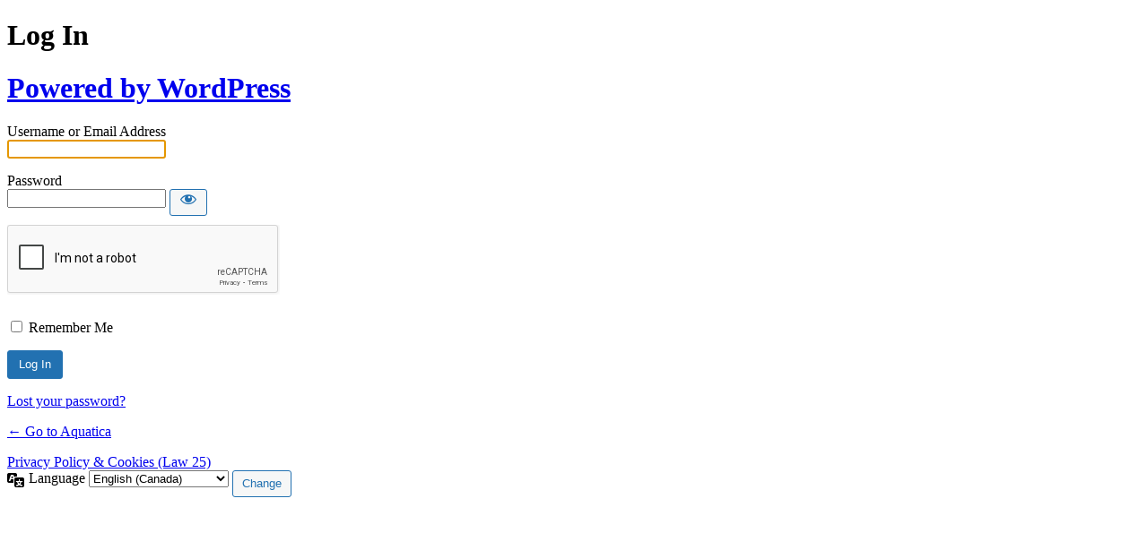

--- FILE ---
content_type: text/html; charset=UTF-8
request_url: https://aquatica.ca/aquaticadigital-login/?redirect_to=https%3A%2F%2Faquatica.ca%2Fnews%2Fkelli-dickinson-of-bluewater-photo-reviews-the-a7rii-housing%2F
body_size: 12013
content:
<!DOCTYPE html>
	<html lang="en-CA">
	<head>
	<meta http-equiv="Content-Type" content="text/html; charset=UTF-8" />
	<title>Log In &lsaquo; Aquatica &#8212; WordPress</title>
	<meta name='robots' content='noindex, follow' />
<link rel='dns-prefetch' href='//www.google.com' />
<script type="text/javascript" data-cfasync="false" src="https://www.google.com/recaptcha/api.js?hl=en&amp;ver=36d8765a7173b17f7b12d7a375f5006a" id="google-recaptcha-v2-js"></script>
<script type="text/javascript" src="https://aquatica.ca/wp-includes/js/jquery/jquery.min.js?ver=3.7.1" id="jquery-core-js"></script>
<script type="text/javascript" src="https://aquatica.ca/wp-includes/js/jquery/jquery-migrate.min.js?ver=3.4.1" id="jquery-migrate-js"></script>
<link rel='stylesheet' id='dashicons-css' href='https://aquatica.ca/wp-includes/css/dashicons.min.css?ver=36d8765a7173b17f7b12d7a375f5006a' type='text/css' media='all' />
<link rel='stylesheet' id='buttons-css' href='https://aquatica.ca/wp-includes/css/buttons.min.css?ver=36d8765a7173b17f7b12d7a375f5006a' type='text/css' media='all' />
<link rel='stylesheet' id='forms-css' href='https://aquatica.ca/wp-admin/css/forms.min.css?ver=36d8765a7173b17f7b12d7a375f5006a' type='text/css' media='all' />
<link rel='stylesheet' id='l10n-css' href='https://aquatica.ca/wp-admin/css/l10n.min.css?ver=36d8765a7173b17f7b12d7a375f5006a' type='text/css' media='all' />
<link rel='stylesheet' id='login-css' href='https://aquatica.ca/wp-admin/css/login.min.css?ver=36d8765a7173b17f7b12d7a375f5006a' type='text/css' media='all' />
<style id='login-inline-css' type='text/css'>
#login { width: 340px; }
/*# sourceURL=login-inline-css */
</style>
<link rel='stylesheet' id='wc-stripe-blocks-checkout-style-css' href='https://aquatica.ca/wp-content/plugins/woocommerce-gateway-stripe/build/upe-blocks.css?ver=1e1661bb3db973deba05' type='text/css' media='all' />
	<meta name='referrer' content='strict-origin-when-cross-origin' />
		<meta name="viewport" content="width=device-width, initial-scale=1.0" />
	<link rel="icon" href="https://aquatica.ca/wp-content/uploads/2025/09/favicon-100x100.png" sizes="32x32" />
<link rel="icon" href="https://aquatica.ca/wp-content/uploads/2025/09/favicon-300x300.png" sizes="192x192" />
<link rel="apple-touch-icon" href="https://aquatica.ca/wp-content/uploads/2025/09/favicon-300x300.png" />
<meta name="msapplication-TileImage" content="https://aquatica.ca/wp-content/uploads/2025/09/favicon-300x300.png" />
	</head>
	<body class="login no-js login-action- wp-core-ui  locale-en-ca">
	<script type="text/javascript">
/* <![CDATA[ */
document.body.className = document.body.className.replace('no-js','js');
/* ]]> */
</script>

				<h1 class="screen-reader-text">Log In</h1>
			<div id="login">
		<h1 role="presentation" class="wp-login-logo"><a href="https://en-ca.wordpress.org/">Powered by WordPress</a></h1>
	
		<form name="loginform" id="loginform" action="https://aquatica.ca/aquaticadigital-login/" method="post">
			<p>
				<label for="user_login">Username or Email Address</label>
				<input type="text" name="log" id="user_login" class="input" value="" size="20" autocapitalize="off" autocomplete="username" required="required" />
			</p>

			<div class="user-pass-wrap">
				<label for="user_pass">Password</label>
				<div class="wp-pwd">
					<input type="password" name="pwd" id="user_pass" class="input password-input" value="" size="20" autocomplete="current-password" spellcheck="false" required="required" />
					<button type="button" class="button button-secondary wp-hide-pw hide-if-no-js" data-toggle="0" aria-label="Show password">
						<span class="dashicons dashicons-visibility" aria-hidden="true"></span>
					</button>
				</div>
			</div>
			<div class="g-recaptcha-wrap" style="padding:10px 0 10px 0"><div  class="g-recaptcha" data-sitekey="6Le7UZgcAAAAAORfMaKmYKklsKXCgi4gHTwmOXl6"></div></div><p style="display: none;"><label>Enter something special:</label><input name="aio_special_field" type="text" class="aio_special_field" value="" /></p><input type="text" name="4HTCu" value="" style="display: none !important;" />			<p class="forgetmenot"><input name="rememberme" type="checkbox" id="rememberme" value="forever"  /> <label for="rememberme">Remember Me</label></p>
			<p class="submit">
				<input type="submit" name="wp-submit" id="wp-submit" class="button button-primary button-large" value="Log In" />
									<input type="hidden" name="redirect_to" value="https://aquatica.ca/news/kelli-dickinson-of-bluewater-photo-reviews-the-a7rii-housing/" />
									<input type="hidden" name="testcookie" value="1" />
			</p>
		</form>

					<p id="nav">
				<a class="wp-login-lost-password" href="https://aquatica.ca/aquaticadigital-login/?action=lostpassword">Lost your password?</a>			</p>
			<script type="text/javascript">
/* <![CDATA[ */
function wp_attempt_focus() {setTimeout(function() {try {d = document.getElementById("user_login");d.focus(); d.select();} catch(er) {}}, 200);}
wp_attempt_focus();
if (typeof wpOnload === 'function') { wpOnload() }
/* ]]> */
</script>
		<p id="backtoblog">
			<a href="https://aquatica.ca/">&larr; Go to Aquatica</a>		</p>
		<div class="privacy-policy-page-link"><a class="privacy-policy-link" href="https://aquatica.ca/privacy-policy/" rel="privacy-policy">Privacy Policy &#038; Cookies (Law 25)</a></div>	</div>				<div class="language-switcher">
				<form id="language-switcher" method="get">

					<label for="language-switcher-locales">
						<span class="dashicons dashicons-translation" aria-hidden="true"></span>
						<span class="screen-reader-text">
							Language						</span>
					</label>

					<select name="wp_lang" id="language-switcher-locales"><option value="en_US" lang="en" data-installed="1">English (United States)</option>
<option value="en_CA" lang="en" selected='selected' data-installed="1">English (Canada)</option>
<option value="fr_CA" lang="fr" data-installed="1">Français du Canada</option></select>
					
											<input type="hidden" name="redirect_to" value="https://aquatica.ca/news/kelli-dickinson-of-bluewater-photo-reviews-the-a7rii-housing/" />
					
					
					
					
						<input type="submit" class="button" value="Change">

					</form>
				</div>
			
	<script type="text/javascript" id="zerospam-davidwalsh-js-extra">
/* <![CDATA[ */
var ZeroSpamDavidWalsh = {"key":"1eUAB","selectors":""};
//# sourceURL=zerospam-davidwalsh-js-extra
/* ]]> */
</script>
<script type="text/javascript" src="https://aquatica.ca/wp-content/plugins/zero-spam/modules/davidwalsh/assets/js/davidwalsh.js?ver=5.5.8" id="zerospam-davidwalsh-js"></script>
<script type="text/javascript" id="zerospam-davidwalsh-js-after">
/* <![CDATA[ */
document.addEventListener("DOMContentLoaded", function() { jQuery("#loginform").ZeroSpamDavidWalsh(); });
//# sourceURL=zerospam-davidwalsh-js-after
/* ]]> */
</script>
<script type="text/javascript" src="https://aquatica.ca/wp-includes/js/clipboard.min.js?ver=2.0.11" id="clipboard-js"></script>
<script type="text/javascript" id="zxcvbn-async-js-extra">
/* <![CDATA[ */
var _zxcvbnSettings = {"src":"https://aquatica.ca/wp-includes/js/zxcvbn.min.js"};
//# sourceURL=zxcvbn-async-js-extra
/* ]]> */
</script>
<script type="text/javascript" src="https://aquatica.ca/wp-includes/js/zxcvbn-async.min.js?ver=1.0" id="zxcvbn-async-js"></script>
<script type="text/javascript" src="https://aquatica.ca/wp-includes/js/dist/hooks.min.js?ver=dd5603f07f9220ed27f1" id="wp-hooks-js"></script>
<script type="text/javascript" src="https://aquatica.ca/wp-includes/js/dist/i18n.min.js?ver=c26c3dc7bed366793375" id="wp-i18n-js"></script>
<script type="text/javascript" id="wp-i18n-js-after">
/* <![CDATA[ */
wp.i18n.setLocaleData( { 'text direction\u0004ltr': [ 'ltr' ] } );
//# sourceURL=wp-i18n-js-after
/* ]]> */
</script>
<script type="text/javascript" id="password-strength-meter-js-extra">
/* <![CDATA[ */
var pwsL10n = {"unknown":"Password strength unknown","short":"Very weak","bad":"Weak","good":"Medium","strong":"Strong","mismatch":"Mismatch"};
//# sourceURL=password-strength-meter-js-extra
/* ]]> */
</script>
<script type="text/javascript" id="password-strength-meter-js-translations">
/* <![CDATA[ */
( function( domain, translations ) {
	var localeData = translations.locale_data[ domain ] || translations.locale_data.messages;
	localeData[""].domain = domain;
	wp.i18n.setLocaleData( localeData, domain );
} )( "default", {"translation-revision-date":"2025-11-25 13:29:02+0000","generator":"GlotPress\/4.0.3","domain":"messages","locale_data":{"messages":{"":{"domain":"messages","plural-forms":"nplurals=2; plural=n != 1;","lang":"en_CA"},"%1$s is deprecated since version %2$s! Use %3$s instead. Please consider writing more inclusive code.":["%1$s is deprecated since version %2$s! Use %3$s instead. Please consider writing more inclusive code."]}},"comment":{"reference":"wp-admin\/js\/password-strength-meter.js"}} );
//# sourceURL=password-strength-meter-js-translations
/* ]]> */
</script>
<script type="text/javascript" src="https://aquatica.ca/wp-admin/js/password-strength-meter.min.js?ver=36d8765a7173b17f7b12d7a375f5006a" id="password-strength-meter-js"></script>
<script type="text/javascript" src="https://aquatica.ca/wp-includes/js/underscore.min.js?ver=1.13.7" id="underscore-js"></script>
<script type="text/javascript" id="wp-util-js-extra">
/* <![CDATA[ */
var _wpUtilSettings = {"ajax":{"url":"/wp-admin/admin-ajax.php"}};
//# sourceURL=wp-util-js-extra
/* ]]> */
</script>
<script type="text/javascript" src="https://aquatica.ca/wp-includes/js/wp-util.min.js?ver=36d8765a7173b17f7b12d7a375f5006a" id="wp-util-js"></script>
<script type="text/javascript" src="https://aquatica.ca/wp-includes/js/dist/dom-ready.min.js?ver=f77871ff7694fffea381" id="wp-dom-ready-js"></script>
<script type="text/javascript" id="wp-a11y-js-translations">
/* <![CDATA[ */
( function( domain, translations ) {
	var localeData = translations.locale_data[ domain ] || translations.locale_data.messages;
	localeData[""].domain = domain;
	wp.i18n.setLocaleData( localeData, domain );
} )( "default", {"translation-revision-date":"2025-11-20 20:46:18+0000","generator":"GlotPress\/4.0.3","domain":"messages","locale_data":{"messages":{"":{"domain":"messages","plural-forms":"nplurals=2; plural=n != 1;","lang":"en_CA"},"Notifications":["Notifications"]}},"comment":{"reference":"wp-includes\/js\/dist\/a11y.js"}} );
//# sourceURL=wp-a11y-js-translations
/* ]]> */
</script>
<script type="text/javascript" src="https://aquatica.ca/wp-includes/js/dist/a11y.min.js?ver=cb460b4676c94bd228ed" id="wp-a11y-js"></script>
<script type="text/javascript" id="user-profile-js-extra">
/* <![CDATA[ */
var userProfileL10n = {"user_id":"0","nonce":"b962926711"};
//# sourceURL=user-profile-js-extra
/* ]]> */
</script>
<script type="text/javascript" id="user-profile-js-translations">
/* <![CDATA[ */
( function( domain, translations ) {
	var localeData = translations.locale_data[ domain ] || translations.locale_data.messages;
	localeData[""].domain = domain;
	wp.i18n.setLocaleData( localeData, domain );
} )( "default", {"translation-revision-date":"2025-11-25 13:29:02+0000","generator":"GlotPress\/4.0.3","domain":"messages","locale_data":{"messages":{"":{"domain":"messages","plural-forms":"nplurals=2; plural=n != 1;","lang":"en_CA"},"Caps lock is on.":["Caps lock is on."],"Application password has been copied to your clipboard.":["Application password has been copied to your clipboard."],"Your new password has not been saved.":["Your new password has not been saved."],"Confirm use of weak password":["Confirm use of weak password"],"Hide password":["Hide password"],"Show password":["Show password"],"Hide":["Hide"],"Show":["Show"],"The changes you made will be lost if you navigate away from this page.":["The changes you made will be lost if you navigate away from this page."]}},"comment":{"reference":"wp-admin\/js\/user-profile.js"}} );
//# sourceURL=user-profile-js-translations
/* ]]> */
</script>
<script type="text/javascript" src="https://aquatica.ca/wp-admin/js/user-profile.min.js?ver=36d8765a7173b17f7b12d7a375f5006a" id="user-profile-js"></script>
	</body>
	</html>
	

--- FILE ---
content_type: text/html; charset=utf-8
request_url: https://www.google.com/recaptcha/api2/anchor?ar=1&k=6Le7UZgcAAAAAORfMaKmYKklsKXCgi4gHTwmOXl6&co=aHR0cHM6Ly9hcXVhdGljYS5jYTo0NDM.&hl=en&v=N67nZn4AqZkNcbeMu4prBgzg&size=normal&anchor-ms=20000&execute-ms=30000&cb=r4vrt849u6x
body_size: 49425
content:
<!DOCTYPE HTML><html dir="ltr" lang="en"><head><meta http-equiv="Content-Type" content="text/html; charset=UTF-8">
<meta http-equiv="X-UA-Compatible" content="IE=edge">
<title>reCAPTCHA</title>
<style type="text/css">
/* cyrillic-ext */
@font-face {
  font-family: 'Roboto';
  font-style: normal;
  font-weight: 400;
  font-stretch: 100%;
  src: url(//fonts.gstatic.com/s/roboto/v48/KFO7CnqEu92Fr1ME7kSn66aGLdTylUAMa3GUBHMdazTgWw.woff2) format('woff2');
  unicode-range: U+0460-052F, U+1C80-1C8A, U+20B4, U+2DE0-2DFF, U+A640-A69F, U+FE2E-FE2F;
}
/* cyrillic */
@font-face {
  font-family: 'Roboto';
  font-style: normal;
  font-weight: 400;
  font-stretch: 100%;
  src: url(//fonts.gstatic.com/s/roboto/v48/KFO7CnqEu92Fr1ME7kSn66aGLdTylUAMa3iUBHMdazTgWw.woff2) format('woff2');
  unicode-range: U+0301, U+0400-045F, U+0490-0491, U+04B0-04B1, U+2116;
}
/* greek-ext */
@font-face {
  font-family: 'Roboto';
  font-style: normal;
  font-weight: 400;
  font-stretch: 100%;
  src: url(//fonts.gstatic.com/s/roboto/v48/KFO7CnqEu92Fr1ME7kSn66aGLdTylUAMa3CUBHMdazTgWw.woff2) format('woff2');
  unicode-range: U+1F00-1FFF;
}
/* greek */
@font-face {
  font-family: 'Roboto';
  font-style: normal;
  font-weight: 400;
  font-stretch: 100%;
  src: url(//fonts.gstatic.com/s/roboto/v48/KFO7CnqEu92Fr1ME7kSn66aGLdTylUAMa3-UBHMdazTgWw.woff2) format('woff2');
  unicode-range: U+0370-0377, U+037A-037F, U+0384-038A, U+038C, U+038E-03A1, U+03A3-03FF;
}
/* math */
@font-face {
  font-family: 'Roboto';
  font-style: normal;
  font-weight: 400;
  font-stretch: 100%;
  src: url(//fonts.gstatic.com/s/roboto/v48/KFO7CnqEu92Fr1ME7kSn66aGLdTylUAMawCUBHMdazTgWw.woff2) format('woff2');
  unicode-range: U+0302-0303, U+0305, U+0307-0308, U+0310, U+0312, U+0315, U+031A, U+0326-0327, U+032C, U+032F-0330, U+0332-0333, U+0338, U+033A, U+0346, U+034D, U+0391-03A1, U+03A3-03A9, U+03B1-03C9, U+03D1, U+03D5-03D6, U+03F0-03F1, U+03F4-03F5, U+2016-2017, U+2034-2038, U+203C, U+2040, U+2043, U+2047, U+2050, U+2057, U+205F, U+2070-2071, U+2074-208E, U+2090-209C, U+20D0-20DC, U+20E1, U+20E5-20EF, U+2100-2112, U+2114-2115, U+2117-2121, U+2123-214F, U+2190, U+2192, U+2194-21AE, U+21B0-21E5, U+21F1-21F2, U+21F4-2211, U+2213-2214, U+2216-22FF, U+2308-230B, U+2310, U+2319, U+231C-2321, U+2336-237A, U+237C, U+2395, U+239B-23B7, U+23D0, U+23DC-23E1, U+2474-2475, U+25AF, U+25B3, U+25B7, U+25BD, U+25C1, U+25CA, U+25CC, U+25FB, U+266D-266F, U+27C0-27FF, U+2900-2AFF, U+2B0E-2B11, U+2B30-2B4C, U+2BFE, U+3030, U+FF5B, U+FF5D, U+1D400-1D7FF, U+1EE00-1EEFF;
}
/* symbols */
@font-face {
  font-family: 'Roboto';
  font-style: normal;
  font-weight: 400;
  font-stretch: 100%;
  src: url(//fonts.gstatic.com/s/roboto/v48/KFO7CnqEu92Fr1ME7kSn66aGLdTylUAMaxKUBHMdazTgWw.woff2) format('woff2');
  unicode-range: U+0001-000C, U+000E-001F, U+007F-009F, U+20DD-20E0, U+20E2-20E4, U+2150-218F, U+2190, U+2192, U+2194-2199, U+21AF, U+21E6-21F0, U+21F3, U+2218-2219, U+2299, U+22C4-22C6, U+2300-243F, U+2440-244A, U+2460-24FF, U+25A0-27BF, U+2800-28FF, U+2921-2922, U+2981, U+29BF, U+29EB, U+2B00-2BFF, U+4DC0-4DFF, U+FFF9-FFFB, U+10140-1018E, U+10190-1019C, U+101A0, U+101D0-101FD, U+102E0-102FB, U+10E60-10E7E, U+1D2C0-1D2D3, U+1D2E0-1D37F, U+1F000-1F0FF, U+1F100-1F1AD, U+1F1E6-1F1FF, U+1F30D-1F30F, U+1F315, U+1F31C, U+1F31E, U+1F320-1F32C, U+1F336, U+1F378, U+1F37D, U+1F382, U+1F393-1F39F, U+1F3A7-1F3A8, U+1F3AC-1F3AF, U+1F3C2, U+1F3C4-1F3C6, U+1F3CA-1F3CE, U+1F3D4-1F3E0, U+1F3ED, U+1F3F1-1F3F3, U+1F3F5-1F3F7, U+1F408, U+1F415, U+1F41F, U+1F426, U+1F43F, U+1F441-1F442, U+1F444, U+1F446-1F449, U+1F44C-1F44E, U+1F453, U+1F46A, U+1F47D, U+1F4A3, U+1F4B0, U+1F4B3, U+1F4B9, U+1F4BB, U+1F4BF, U+1F4C8-1F4CB, U+1F4D6, U+1F4DA, U+1F4DF, U+1F4E3-1F4E6, U+1F4EA-1F4ED, U+1F4F7, U+1F4F9-1F4FB, U+1F4FD-1F4FE, U+1F503, U+1F507-1F50B, U+1F50D, U+1F512-1F513, U+1F53E-1F54A, U+1F54F-1F5FA, U+1F610, U+1F650-1F67F, U+1F687, U+1F68D, U+1F691, U+1F694, U+1F698, U+1F6AD, U+1F6B2, U+1F6B9-1F6BA, U+1F6BC, U+1F6C6-1F6CF, U+1F6D3-1F6D7, U+1F6E0-1F6EA, U+1F6F0-1F6F3, U+1F6F7-1F6FC, U+1F700-1F7FF, U+1F800-1F80B, U+1F810-1F847, U+1F850-1F859, U+1F860-1F887, U+1F890-1F8AD, U+1F8B0-1F8BB, U+1F8C0-1F8C1, U+1F900-1F90B, U+1F93B, U+1F946, U+1F984, U+1F996, U+1F9E9, U+1FA00-1FA6F, U+1FA70-1FA7C, U+1FA80-1FA89, U+1FA8F-1FAC6, U+1FACE-1FADC, U+1FADF-1FAE9, U+1FAF0-1FAF8, U+1FB00-1FBFF;
}
/* vietnamese */
@font-face {
  font-family: 'Roboto';
  font-style: normal;
  font-weight: 400;
  font-stretch: 100%;
  src: url(//fonts.gstatic.com/s/roboto/v48/KFO7CnqEu92Fr1ME7kSn66aGLdTylUAMa3OUBHMdazTgWw.woff2) format('woff2');
  unicode-range: U+0102-0103, U+0110-0111, U+0128-0129, U+0168-0169, U+01A0-01A1, U+01AF-01B0, U+0300-0301, U+0303-0304, U+0308-0309, U+0323, U+0329, U+1EA0-1EF9, U+20AB;
}
/* latin-ext */
@font-face {
  font-family: 'Roboto';
  font-style: normal;
  font-weight: 400;
  font-stretch: 100%;
  src: url(//fonts.gstatic.com/s/roboto/v48/KFO7CnqEu92Fr1ME7kSn66aGLdTylUAMa3KUBHMdazTgWw.woff2) format('woff2');
  unicode-range: U+0100-02BA, U+02BD-02C5, U+02C7-02CC, U+02CE-02D7, U+02DD-02FF, U+0304, U+0308, U+0329, U+1D00-1DBF, U+1E00-1E9F, U+1EF2-1EFF, U+2020, U+20A0-20AB, U+20AD-20C0, U+2113, U+2C60-2C7F, U+A720-A7FF;
}
/* latin */
@font-face {
  font-family: 'Roboto';
  font-style: normal;
  font-weight: 400;
  font-stretch: 100%;
  src: url(//fonts.gstatic.com/s/roboto/v48/KFO7CnqEu92Fr1ME7kSn66aGLdTylUAMa3yUBHMdazQ.woff2) format('woff2');
  unicode-range: U+0000-00FF, U+0131, U+0152-0153, U+02BB-02BC, U+02C6, U+02DA, U+02DC, U+0304, U+0308, U+0329, U+2000-206F, U+20AC, U+2122, U+2191, U+2193, U+2212, U+2215, U+FEFF, U+FFFD;
}
/* cyrillic-ext */
@font-face {
  font-family: 'Roboto';
  font-style: normal;
  font-weight: 500;
  font-stretch: 100%;
  src: url(//fonts.gstatic.com/s/roboto/v48/KFO7CnqEu92Fr1ME7kSn66aGLdTylUAMa3GUBHMdazTgWw.woff2) format('woff2');
  unicode-range: U+0460-052F, U+1C80-1C8A, U+20B4, U+2DE0-2DFF, U+A640-A69F, U+FE2E-FE2F;
}
/* cyrillic */
@font-face {
  font-family: 'Roboto';
  font-style: normal;
  font-weight: 500;
  font-stretch: 100%;
  src: url(//fonts.gstatic.com/s/roboto/v48/KFO7CnqEu92Fr1ME7kSn66aGLdTylUAMa3iUBHMdazTgWw.woff2) format('woff2');
  unicode-range: U+0301, U+0400-045F, U+0490-0491, U+04B0-04B1, U+2116;
}
/* greek-ext */
@font-face {
  font-family: 'Roboto';
  font-style: normal;
  font-weight: 500;
  font-stretch: 100%;
  src: url(//fonts.gstatic.com/s/roboto/v48/KFO7CnqEu92Fr1ME7kSn66aGLdTylUAMa3CUBHMdazTgWw.woff2) format('woff2');
  unicode-range: U+1F00-1FFF;
}
/* greek */
@font-face {
  font-family: 'Roboto';
  font-style: normal;
  font-weight: 500;
  font-stretch: 100%;
  src: url(//fonts.gstatic.com/s/roboto/v48/KFO7CnqEu92Fr1ME7kSn66aGLdTylUAMa3-UBHMdazTgWw.woff2) format('woff2');
  unicode-range: U+0370-0377, U+037A-037F, U+0384-038A, U+038C, U+038E-03A1, U+03A3-03FF;
}
/* math */
@font-face {
  font-family: 'Roboto';
  font-style: normal;
  font-weight: 500;
  font-stretch: 100%;
  src: url(//fonts.gstatic.com/s/roboto/v48/KFO7CnqEu92Fr1ME7kSn66aGLdTylUAMawCUBHMdazTgWw.woff2) format('woff2');
  unicode-range: U+0302-0303, U+0305, U+0307-0308, U+0310, U+0312, U+0315, U+031A, U+0326-0327, U+032C, U+032F-0330, U+0332-0333, U+0338, U+033A, U+0346, U+034D, U+0391-03A1, U+03A3-03A9, U+03B1-03C9, U+03D1, U+03D5-03D6, U+03F0-03F1, U+03F4-03F5, U+2016-2017, U+2034-2038, U+203C, U+2040, U+2043, U+2047, U+2050, U+2057, U+205F, U+2070-2071, U+2074-208E, U+2090-209C, U+20D0-20DC, U+20E1, U+20E5-20EF, U+2100-2112, U+2114-2115, U+2117-2121, U+2123-214F, U+2190, U+2192, U+2194-21AE, U+21B0-21E5, U+21F1-21F2, U+21F4-2211, U+2213-2214, U+2216-22FF, U+2308-230B, U+2310, U+2319, U+231C-2321, U+2336-237A, U+237C, U+2395, U+239B-23B7, U+23D0, U+23DC-23E1, U+2474-2475, U+25AF, U+25B3, U+25B7, U+25BD, U+25C1, U+25CA, U+25CC, U+25FB, U+266D-266F, U+27C0-27FF, U+2900-2AFF, U+2B0E-2B11, U+2B30-2B4C, U+2BFE, U+3030, U+FF5B, U+FF5D, U+1D400-1D7FF, U+1EE00-1EEFF;
}
/* symbols */
@font-face {
  font-family: 'Roboto';
  font-style: normal;
  font-weight: 500;
  font-stretch: 100%;
  src: url(//fonts.gstatic.com/s/roboto/v48/KFO7CnqEu92Fr1ME7kSn66aGLdTylUAMaxKUBHMdazTgWw.woff2) format('woff2');
  unicode-range: U+0001-000C, U+000E-001F, U+007F-009F, U+20DD-20E0, U+20E2-20E4, U+2150-218F, U+2190, U+2192, U+2194-2199, U+21AF, U+21E6-21F0, U+21F3, U+2218-2219, U+2299, U+22C4-22C6, U+2300-243F, U+2440-244A, U+2460-24FF, U+25A0-27BF, U+2800-28FF, U+2921-2922, U+2981, U+29BF, U+29EB, U+2B00-2BFF, U+4DC0-4DFF, U+FFF9-FFFB, U+10140-1018E, U+10190-1019C, U+101A0, U+101D0-101FD, U+102E0-102FB, U+10E60-10E7E, U+1D2C0-1D2D3, U+1D2E0-1D37F, U+1F000-1F0FF, U+1F100-1F1AD, U+1F1E6-1F1FF, U+1F30D-1F30F, U+1F315, U+1F31C, U+1F31E, U+1F320-1F32C, U+1F336, U+1F378, U+1F37D, U+1F382, U+1F393-1F39F, U+1F3A7-1F3A8, U+1F3AC-1F3AF, U+1F3C2, U+1F3C4-1F3C6, U+1F3CA-1F3CE, U+1F3D4-1F3E0, U+1F3ED, U+1F3F1-1F3F3, U+1F3F5-1F3F7, U+1F408, U+1F415, U+1F41F, U+1F426, U+1F43F, U+1F441-1F442, U+1F444, U+1F446-1F449, U+1F44C-1F44E, U+1F453, U+1F46A, U+1F47D, U+1F4A3, U+1F4B0, U+1F4B3, U+1F4B9, U+1F4BB, U+1F4BF, U+1F4C8-1F4CB, U+1F4D6, U+1F4DA, U+1F4DF, U+1F4E3-1F4E6, U+1F4EA-1F4ED, U+1F4F7, U+1F4F9-1F4FB, U+1F4FD-1F4FE, U+1F503, U+1F507-1F50B, U+1F50D, U+1F512-1F513, U+1F53E-1F54A, U+1F54F-1F5FA, U+1F610, U+1F650-1F67F, U+1F687, U+1F68D, U+1F691, U+1F694, U+1F698, U+1F6AD, U+1F6B2, U+1F6B9-1F6BA, U+1F6BC, U+1F6C6-1F6CF, U+1F6D3-1F6D7, U+1F6E0-1F6EA, U+1F6F0-1F6F3, U+1F6F7-1F6FC, U+1F700-1F7FF, U+1F800-1F80B, U+1F810-1F847, U+1F850-1F859, U+1F860-1F887, U+1F890-1F8AD, U+1F8B0-1F8BB, U+1F8C0-1F8C1, U+1F900-1F90B, U+1F93B, U+1F946, U+1F984, U+1F996, U+1F9E9, U+1FA00-1FA6F, U+1FA70-1FA7C, U+1FA80-1FA89, U+1FA8F-1FAC6, U+1FACE-1FADC, U+1FADF-1FAE9, U+1FAF0-1FAF8, U+1FB00-1FBFF;
}
/* vietnamese */
@font-face {
  font-family: 'Roboto';
  font-style: normal;
  font-weight: 500;
  font-stretch: 100%;
  src: url(//fonts.gstatic.com/s/roboto/v48/KFO7CnqEu92Fr1ME7kSn66aGLdTylUAMa3OUBHMdazTgWw.woff2) format('woff2');
  unicode-range: U+0102-0103, U+0110-0111, U+0128-0129, U+0168-0169, U+01A0-01A1, U+01AF-01B0, U+0300-0301, U+0303-0304, U+0308-0309, U+0323, U+0329, U+1EA0-1EF9, U+20AB;
}
/* latin-ext */
@font-face {
  font-family: 'Roboto';
  font-style: normal;
  font-weight: 500;
  font-stretch: 100%;
  src: url(//fonts.gstatic.com/s/roboto/v48/KFO7CnqEu92Fr1ME7kSn66aGLdTylUAMa3KUBHMdazTgWw.woff2) format('woff2');
  unicode-range: U+0100-02BA, U+02BD-02C5, U+02C7-02CC, U+02CE-02D7, U+02DD-02FF, U+0304, U+0308, U+0329, U+1D00-1DBF, U+1E00-1E9F, U+1EF2-1EFF, U+2020, U+20A0-20AB, U+20AD-20C0, U+2113, U+2C60-2C7F, U+A720-A7FF;
}
/* latin */
@font-face {
  font-family: 'Roboto';
  font-style: normal;
  font-weight: 500;
  font-stretch: 100%;
  src: url(//fonts.gstatic.com/s/roboto/v48/KFO7CnqEu92Fr1ME7kSn66aGLdTylUAMa3yUBHMdazQ.woff2) format('woff2');
  unicode-range: U+0000-00FF, U+0131, U+0152-0153, U+02BB-02BC, U+02C6, U+02DA, U+02DC, U+0304, U+0308, U+0329, U+2000-206F, U+20AC, U+2122, U+2191, U+2193, U+2212, U+2215, U+FEFF, U+FFFD;
}
/* cyrillic-ext */
@font-face {
  font-family: 'Roboto';
  font-style: normal;
  font-weight: 900;
  font-stretch: 100%;
  src: url(//fonts.gstatic.com/s/roboto/v48/KFO7CnqEu92Fr1ME7kSn66aGLdTylUAMa3GUBHMdazTgWw.woff2) format('woff2');
  unicode-range: U+0460-052F, U+1C80-1C8A, U+20B4, U+2DE0-2DFF, U+A640-A69F, U+FE2E-FE2F;
}
/* cyrillic */
@font-face {
  font-family: 'Roboto';
  font-style: normal;
  font-weight: 900;
  font-stretch: 100%;
  src: url(//fonts.gstatic.com/s/roboto/v48/KFO7CnqEu92Fr1ME7kSn66aGLdTylUAMa3iUBHMdazTgWw.woff2) format('woff2');
  unicode-range: U+0301, U+0400-045F, U+0490-0491, U+04B0-04B1, U+2116;
}
/* greek-ext */
@font-face {
  font-family: 'Roboto';
  font-style: normal;
  font-weight: 900;
  font-stretch: 100%;
  src: url(//fonts.gstatic.com/s/roboto/v48/KFO7CnqEu92Fr1ME7kSn66aGLdTylUAMa3CUBHMdazTgWw.woff2) format('woff2');
  unicode-range: U+1F00-1FFF;
}
/* greek */
@font-face {
  font-family: 'Roboto';
  font-style: normal;
  font-weight: 900;
  font-stretch: 100%;
  src: url(//fonts.gstatic.com/s/roboto/v48/KFO7CnqEu92Fr1ME7kSn66aGLdTylUAMa3-UBHMdazTgWw.woff2) format('woff2');
  unicode-range: U+0370-0377, U+037A-037F, U+0384-038A, U+038C, U+038E-03A1, U+03A3-03FF;
}
/* math */
@font-face {
  font-family: 'Roboto';
  font-style: normal;
  font-weight: 900;
  font-stretch: 100%;
  src: url(//fonts.gstatic.com/s/roboto/v48/KFO7CnqEu92Fr1ME7kSn66aGLdTylUAMawCUBHMdazTgWw.woff2) format('woff2');
  unicode-range: U+0302-0303, U+0305, U+0307-0308, U+0310, U+0312, U+0315, U+031A, U+0326-0327, U+032C, U+032F-0330, U+0332-0333, U+0338, U+033A, U+0346, U+034D, U+0391-03A1, U+03A3-03A9, U+03B1-03C9, U+03D1, U+03D5-03D6, U+03F0-03F1, U+03F4-03F5, U+2016-2017, U+2034-2038, U+203C, U+2040, U+2043, U+2047, U+2050, U+2057, U+205F, U+2070-2071, U+2074-208E, U+2090-209C, U+20D0-20DC, U+20E1, U+20E5-20EF, U+2100-2112, U+2114-2115, U+2117-2121, U+2123-214F, U+2190, U+2192, U+2194-21AE, U+21B0-21E5, U+21F1-21F2, U+21F4-2211, U+2213-2214, U+2216-22FF, U+2308-230B, U+2310, U+2319, U+231C-2321, U+2336-237A, U+237C, U+2395, U+239B-23B7, U+23D0, U+23DC-23E1, U+2474-2475, U+25AF, U+25B3, U+25B7, U+25BD, U+25C1, U+25CA, U+25CC, U+25FB, U+266D-266F, U+27C0-27FF, U+2900-2AFF, U+2B0E-2B11, U+2B30-2B4C, U+2BFE, U+3030, U+FF5B, U+FF5D, U+1D400-1D7FF, U+1EE00-1EEFF;
}
/* symbols */
@font-face {
  font-family: 'Roboto';
  font-style: normal;
  font-weight: 900;
  font-stretch: 100%;
  src: url(//fonts.gstatic.com/s/roboto/v48/KFO7CnqEu92Fr1ME7kSn66aGLdTylUAMaxKUBHMdazTgWw.woff2) format('woff2');
  unicode-range: U+0001-000C, U+000E-001F, U+007F-009F, U+20DD-20E0, U+20E2-20E4, U+2150-218F, U+2190, U+2192, U+2194-2199, U+21AF, U+21E6-21F0, U+21F3, U+2218-2219, U+2299, U+22C4-22C6, U+2300-243F, U+2440-244A, U+2460-24FF, U+25A0-27BF, U+2800-28FF, U+2921-2922, U+2981, U+29BF, U+29EB, U+2B00-2BFF, U+4DC0-4DFF, U+FFF9-FFFB, U+10140-1018E, U+10190-1019C, U+101A0, U+101D0-101FD, U+102E0-102FB, U+10E60-10E7E, U+1D2C0-1D2D3, U+1D2E0-1D37F, U+1F000-1F0FF, U+1F100-1F1AD, U+1F1E6-1F1FF, U+1F30D-1F30F, U+1F315, U+1F31C, U+1F31E, U+1F320-1F32C, U+1F336, U+1F378, U+1F37D, U+1F382, U+1F393-1F39F, U+1F3A7-1F3A8, U+1F3AC-1F3AF, U+1F3C2, U+1F3C4-1F3C6, U+1F3CA-1F3CE, U+1F3D4-1F3E0, U+1F3ED, U+1F3F1-1F3F3, U+1F3F5-1F3F7, U+1F408, U+1F415, U+1F41F, U+1F426, U+1F43F, U+1F441-1F442, U+1F444, U+1F446-1F449, U+1F44C-1F44E, U+1F453, U+1F46A, U+1F47D, U+1F4A3, U+1F4B0, U+1F4B3, U+1F4B9, U+1F4BB, U+1F4BF, U+1F4C8-1F4CB, U+1F4D6, U+1F4DA, U+1F4DF, U+1F4E3-1F4E6, U+1F4EA-1F4ED, U+1F4F7, U+1F4F9-1F4FB, U+1F4FD-1F4FE, U+1F503, U+1F507-1F50B, U+1F50D, U+1F512-1F513, U+1F53E-1F54A, U+1F54F-1F5FA, U+1F610, U+1F650-1F67F, U+1F687, U+1F68D, U+1F691, U+1F694, U+1F698, U+1F6AD, U+1F6B2, U+1F6B9-1F6BA, U+1F6BC, U+1F6C6-1F6CF, U+1F6D3-1F6D7, U+1F6E0-1F6EA, U+1F6F0-1F6F3, U+1F6F7-1F6FC, U+1F700-1F7FF, U+1F800-1F80B, U+1F810-1F847, U+1F850-1F859, U+1F860-1F887, U+1F890-1F8AD, U+1F8B0-1F8BB, U+1F8C0-1F8C1, U+1F900-1F90B, U+1F93B, U+1F946, U+1F984, U+1F996, U+1F9E9, U+1FA00-1FA6F, U+1FA70-1FA7C, U+1FA80-1FA89, U+1FA8F-1FAC6, U+1FACE-1FADC, U+1FADF-1FAE9, U+1FAF0-1FAF8, U+1FB00-1FBFF;
}
/* vietnamese */
@font-face {
  font-family: 'Roboto';
  font-style: normal;
  font-weight: 900;
  font-stretch: 100%;
  src: url(//fonts.gstatic.com/s/roboto/v48/KFO7CnqEu92Fr1ME7kSn66aGLdTylUAMa3OUBHMdazTgWw.woff2) format('woff2');
  unicode-range: U+0102-0103, U+0110-0111, U+0128-0129, U+0168-0169, U+01A0-01A1, U+01AF-01B0, U+0300-0301, U+0303-0304, U+0308-0309, U+0323, U+0329, U+1EA0-1EF9, U+20AB;
}
/* latin-ext */
@font-face {
  font-family: 'Roboto';
  font-style: normal;
  font-weight: 900;
  font-stretch: 100%;
  src: url(//fonts.gstatic.com/s/roboto/v48/KFO7CnqEu92Fr1ME7kSn66aGLdTylUAMa3KUBHMdazTgWw.woff2) format('woff2');
  unicode-range: U+0100-02BA, U+02BD-02C5, U+02C7-02CC, U+02CE-02D7, U+02DD-02FF, U+0304, U+0308, U+0329, U+1D00-1DBF, U+1E00-1E9F, U+1EF2-1EFF, U+2020, U+20A0-20AB, U+20AD-20C0, U+2113, U+2C60-2C7F, U+A720-A7FF;
}
/* latin */
@font-face {
  font-family: 'Roboto';
  font-style: normal;
  font-weight: 900;
  font-stretch: 100%;
  src: url(//fonts.gstatic.com/s/roboto/v48/KFO7CnqEu92Fr1ME7kSn66aGLdTylUAMa3yUBHMdazQ.woff2) format('woff2');
  unicode-range: U+0000-00FF, U+0131, U+0152-0153, U+02BB-02BC, U+02C6, U+02DA, U+02DC, U+0304, U+0308, U+0329, U+2000-206F, U+20AC, U+2122, U+2191, U+2193, U+2212, U+2215, U+FEFF, U+FFFD;
}

</style>
<link rel="stylesheet" type="text/css" href="https://www.gstatic.com/recaptcha/releases/N67nZn4AqZkNcbeMu4prBgzg/styles__ltr.css">
<script nonce="JoP254vZuO8lY9spJau3yA" type="text/javascript">window['__recaptcha_api'] = 'https://www.google.com/recaptcha/api2/';</script>
<script type="text/javascript" src="https://www.gstatic.com/recaptcha/releases/N67nZn4AqZkNcbeMu4prBgzg/recaptcha__en.js" nonce="JoP254vZuO8lY9spJau3yA">
      
    </script></head>
<body><div id="rc-anchor-alert" class="rc-anchor-alert"></div>
<input type="hidden" id="recaptcha-token" value="[base64]">
<script type="text/javascript" nonce="JoP254vZuO8lY9spJau3yA">
      recaptcha.anchor.Main.init("[\x22ainput\x22,[\x22bgdata\x22,\x22\x22,\[base64]/[base64]/[base64]/bmV3IHJbeF0oY1swXSk6RT09Mj9uZXcgclt4XShjWzBdLGNbMV0pOkU9PTM/bmV3IHJbeF0oY1swXSxjWzFdLGNbMl0pOkU9PTQ/[base64]/[base64]/[base64]/[base64]/[base64]/[base64]/[base64]/[base64]\x22,\[base64]\\u003d\\u003d\x22,\x22wpLCiMKFw7zDhcOIwqvDt8OCw6XCo1BwR8KMwpw9ezwFw5zDnh7DrcOVw73DosOrQ8OwwrzCvMKOwrvCjQ5ewpM3f8OdwrlmwqJOw4jDrMOxH1vCkVrCkTpIwpQwEcORwpvDqsKEY8Orw5zCusKAw75AKjXDgMKbwoXCqMOdWGHDuFNLwojDviMZw5XCln/CnElHcH5XQMOeMmN6VETDmX7Cv8OCwq7ClcOWA1/Ci0HCmBMiXyfCjMOMw7l9w6tBwr5Ewq5qYCfCmmbDnsO4Y8ONKcKVayApwrnCimkHw6HCgGrCrsO4ZcO4bTzCnsOBwr7DssKmw4oBw6nCtsOSwrHCiWJ/wrh+J2rDg8Kzw6DCr8KQegkYNy02wqkpb8KNwpNMGcO5wqrDocOZwrzDmMKjw5ZJw67DtsOAw7RxwrtgwqTCkwAGV8K/[base64]/ClcK5w5IANMKiX8OQexR3w6JIwr3CvyDCvsKUw6TDicKHw5XDtiYBwrrCl3cqwo3DiMKDXMKEw6nCl8KCcH/[base64]/[base64]/IgUHworDjcKlCkjDocO5JXzCkxfDhizDhAgEe8OTO8KxSsOBw7l0w7tPwrbCmsKKw7XCiQLCv8OZwo4/w6/[base64]/CjMK/cMOGwp5fEcOiccOjw445wrLDo8O6wrPDiwTDrhrDozbDvy7Cm8OBUX7Dv8OdwoRWak7DoBPChXnDqxHDoR8JwobCvMKkKHgowpQsw7/DicOKwpkfL8K8FcKhw6sawo1WB8K8w63CvsOpw4FedMOdUkrDoD/[base64]/IMK7w5DDrMOTwpjDrhXCoMOXf8OBwpAwIFrDmTjCo8OXw4bCicKdw5TCo3bCucObwoURYMKWTcK2d1c/w714w5ozX1QYIMOucgjDkgjCqsOaaALCoyDDvVwoK8K0wrHCj8ORw6Zdw4I6w7BIc8OFfMK7FMKCwqEkXsKdwrAsHSzCs8KGQMKjwoDCjMOEH8KsLA/[base64]/DrmlrasK/[base64]/CmhrDp8OSwqtHLzrDq2nDtsOCwpE/wqvDukfDpy8owr7Con/[base64]/[base64]/[base64]/CqnYTw57DuCc/wrXDmsOVw4fCkDDCgcOLwpRmwqTDrsKmwpADw7VfwojDkRfCnsKaPWA9b8KgECYwHMOXwr/CksO7w5DChMKHw5jCh8KgD3vDusOAwqzDuMOxOlYcw5h5L1JdIsOkMcOOW8KKwrBXw7tHPhMKw5nDplJXwql3w6vCqE8Zwr7CtMOQwo/Cow5EUCJYVAbCncOUECYMwptgfcO4w4ADdMOFKsK8w4DCoyTDpcOhw6DCq0Zdwp7DpQvCvsKcfsK0w7nCmhFrw6dYHsOaw6VVHg/[base64]/wpTDpsO8w6fCqcKAf8OYGUkiM8KgSHQTwpnDqsOIw4HCnMOXw4Ecw6xrO8OGwrHDsl7DkSMow49Qw4thwp/Cu2MiBFN3wq5hw7fCjcK8T00qXMO2w4E3MHQEwpxvw5FTOm0Hw5nCvBXDrxUbY8OQNg/Dq8KraQx4PR7DicKKwpTCkRYsb8Olw6bCiwdeM3vDjiTDqSgJwr9nccKfw7rCo8K3Xjguw6bCrD3Cgj9jwpI9w77DsGAeTDIwwpnCssKSBMKMEjnCp0nDusK5w4TDrjpFSsK2TnzDkFjCrcOYwo5bbiLCncKZTRomJyDDm8Oawo8twpfClcOGw67CisKswoHCni/[base64]/DkMODCk3CvDxYMsKAw6fChH/[base64]/Di0DDlMK4w7rDq8OIw7VMa8OyIsO4FGNJNnkcGcK1w5Zdwp18wp9Qw5syw686w7kow7LDo8OHADVRwoxsYyTDmcKSH8Kqw5nCncK8GcOPCSXDjhnCr8K+SyrDg8Kjwp/[base64]/DhUwew7PDqUzCmQNgw7/DvMOZGjLDphDDssOeFjDDiCrCmcKybMO3YMOtwo7CvcKAw4gHwqjCg8KOeXvDqmPCmjjCrxBXw4vDvBNXRnpUAcOTPMOqwobDuMKGQcKdwrMid8ORwp3DlcOVw4/DvsKlw4TCt2DCvknClGtGY0nDny/[base64]/Cg1PDlX/CgD8ywp8hd8KEeDzDoAYlU0Qmf8K0wp3Cg0hDw7vDhcO1w7rDhn1lOgsow63CsRvDn3p8WDp4HcKBwo4lKcOzw6DCi1wtG8OAwq7CpcKHbsOVIsOSwoheYsOVABYHecOiw6bCtMK9wqxmwoQgQXHCsB/DocKAw7HDqsO+LBdGfGYaDEjDgBTCkz/DiAFjwoTCjjvDoibCh8KrwoccwpwYa0VGMsO2w4nDlDMkwpTCoSJqwq/Cv2slw6EKw4NTw4oawqDChsKdIsOowrkCYDRLw5TDgzjCg8KISHhjw5DCvRkxLsOcASMcRzFLPMKPwrrDscKJZMKfwoDDgx/[base64]/CkDjCpmfCqzBwM8KLX8OHEUHDvcKewqvDpMKgZjXCnmoEDsOLEsONwqd9w6jDgMOHMsK6wrXCqi7Cvl7DjmMTFMKOcC8kw7/DhwJUbcOZwqTDj17DtT8IwqVTw741EVTCgHbDi3fCuwfDi1TDoz/[base64]/Ct8KewobCncKVGMO7wqFAwoAewqBbw4PCuzYPwpHCuAvDrVLDkB9QdcOwwrhvw7APB8OowozDmMK7CzvDvC81eR3CvMODb8KzwrPDvyfCpGY/UMKnw6tDw7AKNyRkw4HDh8KeasOdXMKpw51KwrfDqT/DocKAJxDDm1zCr8Oyw5l+ISbDu29Bw6Alw7MwEmzDpMOzw69fcyvCmMKhRXXDlF5Kw6PCogbDthPDry8Mw73CpBXDgzNFIl41w4LCnCnCtcK5Vy81cMOxBgPChcK7w6jDpgbDncKPU3d9w4dkwrh9WwbCtA/DoMKSw457w6bCkzTDhQdgwqXCgwZBMUMFwpsjwrrDkcOxw48Ow7FMbcOwWHw+ARNGdlvCnsKDw5shwoQdw47DuMKza8KLbcK6XUfCh03CtcO+TzViMVgLwqdPF3nCicKpGcKRw7DCukzCn8OYwqrDrcKyw4/Dl3vDnMO3dVbDvsOYw7rDr8KhwqnDv8O9Z1TCojTDosKXwpfCjcOHUMKxw53Dhl8yAA0cVMOGKEhgMcOpAcOpJm5Zwr3Cr8O0S8KPfx0vwr/DkU0Pwps9BcK1wqfCk3Irw6sjD8Kow73CvMODw43Dk8KeNsKDTz56DjXDlsO0w6BQwrdPTkELw6/[base64]/[base64]/CjsKJZsOlwoDDnSTDrV8QVsKmwqfDvMOceMK+wrF+w4QeK2XCrMKmEQNmOSDCu0nDo8K0w5fCg8OQwr7CsMOgSsK6wqjDtjrDiA3DhDMTwqrDtcKoWcK7DcKjF2grwoYdwpYPTTnDvjd3w6PChDDCknl1wpnCngfDplZpw4HDo3gjw70Qw7TDqR/CvDwpwoPCs0xWOk9bREXCjB8iB8ODXB/CicK8WMOewr4nCsO3wqTCtsODw4zCuBrCmHoKMTIYBUYnwqLDjz9cWibCjXNGwozDjMOnw6RMOcO4wovDllchDMKUNTDCiCTCoVMqwobCm8K8Ex9Jw5/DuTzCsMOVNsKww5kUw6YCw5cASsOgHcK5worDucKTDg5aw5bDnsKpw5USaMOEw67CnxvDm8OTw6oUw4fDrcKTwqzDpMKHw47Dn8KFw6xUw5HCrMO+YHkkecK5wqPDksOrw5YUZg0zwqdLXWTCsQrDhsO1wovCtMKxEcO4aR3DuCg1wrZ8wrdVwr/Cp2fDsMO3cG3Dl0rDn8OjwpPDglzCkU7CuMOVwol8GjbCsFUewr5uw5taw7UfMcOxVF5fw6fCnMKmw5vCnxrCiAjCgm/CrlrCmwEie8OYIwRHeMKIw73Dl2lgwrbClwvDq8KUCsKkL17DssKbw6PCpAfClxg8wo3CsAMQfnBFwqFaMMK3FsK1w4bCt3zDh0jCmsKIcMKWCwYUaDgKw7/Dj8Kww4DCgEVrawTCiBgLKsOpbBp5XQjDkGTDpw8Vwo4YwrUvaMKfwpNHw6gYwphOd8OJU0AvMhPCuljDtxNuajA2BD7DtsK3w5Usw6/DiMOVwohzwqnCtMK0LQ9jwrvChiHCg0lCfMO/R8KPwrrCpMKAwqfCs8O8SG/[base64]/CvU4zw48MagYKwqxxw7DDq8O+wojDkMKew7kRwpVdFUbDqcKCwpXDsHnCtsO4KMKuwrXCmcOtdcK4EMOMcDPDvMKtaU7DmsKJOMOFb3jCocKlNMOxw6h4AsKaw73Cmi5+wpk0PT4Ewo3Cs1PDscOfw67CmsKtNlwsw7rDtsKYwqTCpiHDpxxSw60uacKlf8KPwo/CkcKbw6fCrUvCkcK9ecKiNMOVwrnDllQeT390XcKOLsKHA8OxwqTCgsOWw6otw65yw7bCjAgGwqXCjUTDkHPClU7CoUYmw7zDh8KvJMKawokwchg5woLCi8OfLV/CvzdPwoE+w4RkFMK9UlEiY8KxMX3DpgV8w7QvwqbDo8OJRcKaPcOhwpR5w7PCtsKkXMKqFsKAF8K9EmYewoTCvcKgBB/Du2PDrsKff3gIbCg0BwfDhsObHcOYw5V6PMKhw4xgI3/CsA3ChmzDhVTCvcOwAw/DksKZBMKvw6F9XcKpIBHChcKFNiYxScKjJzdLw4RyXsOAcTfDjcKqwqnCnUNgWcKWfjQ8wrtJw5DCisOHKsO8ZsOOw4B4wpTDlsK9w4/CpGJKO8OHw7lmw6TDsQIiw5/Dr2HCr8K/[base64]/cG1swrvDpcOOw5t+wr9Yw4Icw73DqyxORmrClRMqQ8K4McKGwpXDsRXCpjLClAQgYcKpwqYoVj3Cj8OBw4bChy7CjMKKw4fDkU8pASPDqBvDn8KswrVRw4/[base64]/CvT1ewrNeQMOvKsKRw41Ew498T8OmWMKGWMO/IsKiwqUgP0XCs1vDr8OPwozDhsOOYcKIw5XDqsKlw75UNMKrA8K8w48ewoAsw5RQwp5gwpTDkcORw53DiVkkb8KJCcKZw5x0w5XCrsKew7g7Vn5sw4zDiBsvPS/Dn20AQcObwrgVw4DDmjF1wovCvzLDi8Ofw4nDuMKWw77Do8K+w5VAH8KuLT/DtcOVOcKvU8K6wpA/w5HDgFwowoXDpVVSwpzDjG97bRfDq2XCqMOLwojDncO1w7NsOQN0w4fCgcKTZcKTw5hqwp/CmsOtw7nDr8KDHcOnw6zCukMlwpMoTgMjw4pzRMOIcRVSw6EbwrjCviEZw5LCicKyNQQMfSHDvQXClsOrw5fCvcKxwpJVBFRqwoXDuznCr8K3WWlSw5/ChcKpw586KlYww53DhlbCr8K7wr8LQsKebMKOw6PDr1nDlMOnwqVdw5MdKsOow6A8bcKWw4fCn8OiwojCumjDsMKwwqBQwoZkwoNfesO4w7ZWwrvCjhBWDV/DosOww6A+Jx0+w5zDvDjCicK4w5UEwqPDtBPDuAJ5R2XDiE7DskQINFzDvDzCkcObwqjCnMKFw4UgW8O8CMObw7bCjgTCvw7DmSPCnwnDtXLCtsOMw6InwqJGw7Y0RgPCjMOewr/DlcKiw6jCslTCnsKtw59BZnUKwqN6w54zfyvCtMO0w485w6dUOjnDkcKFXMOgWFh7w7N3bHXDg8KLw4HDisKZGFDCngnCrcOtQcKYLcKFwpDChMKrL2lgwpvDt8K2IMKdIDXDgT7CmcOZw74DD3TDgwvCisOTw4HDg2RwdMOrw60/w6EnwrE1YgZvMwwFw7/[base64]/ClmLDssKyP2XCn8KsFMKhG8O5w7TDsS9aEcKawpfDsMK6E8O0woELw57CmQ4Aw40Xc8Klw5TCosO0XsOzHn7CuU85a3hOcCTDgTDDlcK2aVw3w6TDp35/w6HDnMKUw57Dp8O7GlXDuzPDsTLCrHVOBcKEID49woTCqsOqNcKBFU8GbMKzw5kJwp3Dg8OTVsO3VxLDgRPCp8KPN8O3XsKew5gewqDCrTAuZ8ONw60IwrR3wohHw4VRw5gUw7nDgcKzXnzDnU4jQAfCpAzCmhw/BiI6wpdww7PCicOnw69xfsKZHnFSBsKSCMKcXMKMwq5CwrFGGcOOAEF3wq3ClsOGw4PDozZSUEbClB5KecKsQFLCvFnDmEXCoMKMW8OHw6zCicOKQcOHV0rChMOqwoF7w6I0Y8OhwonDhD/[base64]/w7/CrMK8bHhKSsKswq92wpbCmGBAJX7Do28hcsOMw77CpsOGw74/[base64]/DjnQyw5bCn8K7w7/ClsORwpbDpR7CvGDCkVLClCLCkcKIfMKdw4kjwpJGKnp1woHDlWpJw4JxAmZ6wpFcCcKXTxHCsVUTwrgAYcOmCcOywpsCw7zDn8OAJcO8dMOAXko0w7zDoMK7a2NwU8KiwqcXwp/[base64]/[base64]/w7I8IV1ew4V6OcKdccO8Cm4dUwZ7w5PCocKjd1bCuxVADXLDvn5sW8O9OsKXw5E0BnFAw7Upw6LCqz3CrsKIwo57X2TDh8Kbf3HCjV4Vw4MrCmE4VRRxw7DCmMO+w6nCgsOJw6/DjQPDgHwXMMOSwqZBaMK6MUfCvUVzwqbCicKOwqPDssOKw7TCigrCqxnDkcOowrQwwoTCusOGV2hkccKHwoTDqEHDlHzCuj7CssOyHUhfFmELTGlAw5dSw45Vwr7CrcKJwqVRw5/[base64]/[base64]/DtE/DkMO+w4h0wqAudW5tw4XCv8Obw7LDicOKwp7DisKmw6M4woZNLMKPQMKWw6DCscK5w73Dj8KKwpIGw4PDiDBcTTApeMOGw4otw5LCmG/DvhnDpcOlw43Diy7CtcKawoJ0w77Cg3fDogtIw5wMLcO4U8KfLxTDmcK4wqVPLcKHf0oSRsKgw4l0w6vCiknCs8K4w7I8CUstw5szQG1Lw7lacsOhEjfDgcKsYWfCncKRJcKHPgbCsjfCpcOgw77CgsKVCANDw7ZcwolBPkZAFcOdCcKWwo/CkMO5L0XDo8OLw6JHwpxqw6pDwqbDqsKxfMKLwpnDsn/DjjTCtcKKI8O9JXIqwrPDisKvwoLDkUt3w6nCoMKsw6E3CcO3NsO2IsKBYA5yQcOow6PClkkAasObWVtoUGDCr03DrsKlNGp0w4XDiGR/wrBIHjXDsQRCwpnDry7CrFYyRkxCwrbCm299TcOKw61XwpLDpwxYw5DDnjgtYsOzWMOMH8OWKcKAcUDCt3JHw7HCgWfDmwl0GMKJwpEUwoLCvMOaV8ONHHPDscO3TMOxUMKkw5jCssKvNRh2csO3w63Ci3/CknQDwpI3esKmwqjCgsOVNz8rdsOdw5jDkHIvUsKww4HCrF7DtcOHw6l/fWIfwrzDlmjDqMOOw7l4wonDnsK/[base64]/[base64]/Co3VPC8OQOsO/w7zCjcKOMcOWXsK/[base64]/[base64]/wr1oXcKIw6bCvHVlw5PCucKOw4Apw57CqWt2bMOeRyTDj8KUNMONwqEzw6IwAl/DqsKZZxPCtntsw7UdXsOaw73DsyXCi8K2wpRSw47Dthoow4Esw7zDph3DonrDvsKJw4PCtyXDpsKHwqzCrMOPwqIIw63DticXSUBmw71SX8KCScKkLsOrwphnTgPCjlHDkAfDkcKlJF/Dq8KQwrzCkxIJw4HCkMOkAnXCv3ZUW8KETSnDp2JLN1VfMMOBIUI5QGnDjmPDq0XDkcOSw6fCs8OWOcOcO1fDg8KpaGIHEsKVw7R7Fl/DkVlMAMKew7XChsKmS8OGwoLCoF7Co8Orw7owwoPDvSbDr8Obw5dewp8Owo/DvcKfNsKiw69/woPDvFHDlhxKw5bDsw/CujXDjsOnFMOoRsKsAHxOwrFQwogKwrnDqUtrcg4PwppABsKSIk4qwq/[base64]/wo3CncOjw7ghw7t5wpcmRgfDi1XDocKCKmRfw4XCgx/CqcKcwpQUDsOPw7PCt30IQ8KbPV/CicORS8KPw4clw78rw5pzw4NaMcOZUjgIwqhkw4jCq8OASVchw4PCo0olA8KkwobCi8O6w75SYVXCmcKCfcOTMRnDsATDu0bCscKcPRLDogzCognDkMKcwozCjW0zD3gcXSsJWMOge8Ksw7DCrn3CgWoxw5zCi0NjIlbDsy/DvsO7wpTCvEYfWMOhwpwDw69zwqDCpMKswqgZY8ONDSg2wrViw4TCkcKkZHMOOiM1w711wpsUwr7CtWDCicK6wq8zf8OCwoXDgRLCoi/DlMOXHDTDlEJ+CT3CgcKFaRR7OR7DvMOZCCpkTcOlwqZIGsOhw4nCgAzDt3Z/w7x6Jkdmw6hDV2DCsnPCuinDgMO6w4zChTEZDkTCsVIew6TCu8KsRU5UMk7DiwkndsKuwpHCuETCryLCqsO9wrLDoSrCmlnCucORwoDDpcKtTMO9wr0pKGoGWzHChkXCiUVdw5fCuMOPcQIAPsOzwqfCnEnCkABiwqjDpUdxXsKyBUvCrS7Ck8KQDcOCJA/Dr8OKW8K5McKFw7DDqxA3KCTDkTkvwqxRwq3DscKsbsKGFsKOD8Omwq/DkcOxwpMlw51Qw6jCuUvDjEA/QGVdw5Q5w7nCnT5DcEchCiZlwqUudHRVFMOawozChyjDjS8jLMOPw6ZRw5gTwqrDhMOuwo4SKm7DqcK1C1DCokEQwp9fwq7Cg8KEWMKww6tswoHCoUJFW8O8w4bDrWbDgQfDucKPw5ZJwr9YK0xhwo7DqcK+wqLCox1vw5zDiMKVwqhMVUl3woDDuhXCpQE3w6TDml/DhDpZw5LDnALCiGogw4bCoTfDvMOxK8OWW8K7wqzDnALCu8OQIMOfcGpDwpbCtWjCn8KMwpLDmsOSXcOzw5LCvFFvSsKbw4fDvsOcYMO9w6bDsMOgB8ORw6phw4Z+RA41ZcOBBsKRwpNbwqsawqA9fGMXez/DohTCosKLw5Qew7YBwqLDnXp5CHXCkFAJHsOPC3duQcKmF8KhwovCv8O1w5HDtU8GY8OzwpPCssOGOgHChQhRwobDucOdRMKOB1Fkw5rDpH5hBgwpwqscwpMmbcOrL8K3RSPDmsKKI2bDpcKHXUDDucOvSSwON2o/[base64]/Dh8OnC3EFwql0wqRpUUpew4bCqCXCuTRMdMO3w49JO0xwwrnCusOAQm/Drk4rfDxOEMKyYcORwq7DiMOrw6EZCcOIw7bDqcOEwrU5d0opX8Kqw4ttQcKaBQrDpgfDokdKfMO5w5vDi1cZaldYwqbDh3QFwrHDgG4SaGEFJ8O4W3p1w7LDtkTCpsKPJMKDw7fCk090wopZIXkNWA/[base64]/DpsOXw4DDkg/DgMOFw77DmsKAfEpfC8KxIwLDqsO0wqNCbcKuwot0wqI8w7/Ci8ObN0vCkMKdCAofQMOlw4hIfHQvTgDCuXnDkSkTw5dZwpBNCT5BIsOwwoBVFw3Cq1LDmC4TwpJ1RQrDisO0PgrCuMKwWkfCmcKSwqFSV1JxYTMfIybDn8OPw7DCkx7CgcKJScOCwrk1wqosdcO/woV7wrbCtsOWE8Kzw7prwqxCTcKMEsONwqMEA8KbO8O9wrlIwq81CA07RRQVd8Kmw5DCiDbCtiEnLWHCpMKjwq7Cl8KwwpXDu8KychMJwpFiW8OaFm/DucKzw7kWw53CmcOvLcOlwq/CqiAEwprCp8O0w69kKA5ywqfDosK+SRltWzTDr8OMwpDDlUh+NsOsw6vDp8OmwpPCksKEKybDkFbDs8KZMMKvw6JEV2QicTfDjmhYw6DDs1pwL8Otwr/[base64]/DrxA4w7Mrw5JldsKOMQLCqsO6GcKvwp3DucOUwqwAdjzCu3nDsiUyw4INw6PCrsKHa1/DpcOmP03DvMOgRcKkQA7CkRtHw7RFwqvCqiEvE8OdFRk1w4Qca8KCwrPDrULCiR/DuQTCh8KIwrXDh8KFV8OxcVkkw7BrYlBDaMO+RnfDusKfFMKPw5ccBQHDmCJ1UXPCgsKEw7g9F8KbZQwKw6cMwpFRwrVSw7vDjG/ClcKvegsATcKDY8OYUcOHbUxQw7/[base64]/wpDDgV7DmhkmelrChizCh8OJwozDi8OHb0phwojDh8KQY2PCqsOgw7t3w4hVZ8KJJcOSA8KGwpReXcOYw61uw7nDqF5IABA6CsOtw6thLcOwVWN/PRobD8K3Z8OWw7IFwqILw5AJecOYa8KrIcOOCBzCmCgaw4Bew47Dr8KJawsUcMKPwqkeE3fDkC7CjAbDvRN6DAvDrz4fb8KvDMKbQFvDhcKmwo7Cm2TCrsOHw5JfWS56wp5ww7zCgWxqw6zDh2gUfDTDpMKeIiNNw59VwqQIw5bCjA9xwozDs8KlLyoCQD1+w5Rfwo/Doylua8KyYn0ww7/[base64]/[base64]/wrzDpcKjw5cYw5ZNwr8YXsOAS8KDw43DgMOUwr45KMOnw5xewrrDgsOIBcO1wp1qwoURVll3HX8nw5zCtsK4fcKkw4Qrw67DpMOdR8KWwpDCuwPCtRHCqRk8wocLIsOJwq/CoMKUw6PDqUHDsSopQMKaZR4Zw7nDqcOtP8OKwoJdwqFMwqXDmyXDq8OTDsKPTlxKw7Vxw6M2FFMAwqkiw6DCtj9pw5V2Q8OkwqXDocOCw5RDYcOobDRvwoJ2QsKLw7LClDLDkEF+KiFtw6c+w6rDpcO4w63Di8KIwqfDicKnXMO6wp/Dg34HE8KRTsKxwrIow4jDosKUIkfDpcKzDwrCqMO+csOFIxtywr/CpwHDrFzDvcK4w7LDlMKkVVl+JcKww7NlRnxxwovDsjAab8Kawp7CiMKtBmvDtDJnQTLCpl3DmcKBwp7CmTjCpsK5wq3CrF/ChhDDvGEWHMOzBEdkP3rDjCR/[base64]/DkRNlwqF3UcOwMcOYD214S8KbwpzCqjFFXsKseMOtR8Odw6E5w4NVw5vCg31bwp5mwo7DnCrCosOCV2XCqhtBw6fCnsOFw7lGw7d+w4xnIcKmwolnwqzDkEfDs3U/bTlTwrTCkcKGXcO0WsO9Y8O+w5vCkUvCgnPCjsKpW2kse1vDtGFpKsKhJwFWQ8KpOsKzLmkCBAcmWsK+w54Iwphtw7nDocK0IsObwrMFw4LDv2kqw6JMf8OswqF/Q00vw4kiTMOhw55/YcKMwp3Dm8KUw7odwocNwoVmfUsBcsO1w7s/E8KswrTDjcKnw45+DsKvHRUhwoETacKlwrPDggIwwp3DjDsMwo80wpnDmsOZwrDCg8KCw77DulZCw4LCiBQsMH/CnsOww5EPHFh8KGrChV3CoWx7wpEkwrvDlGYTwrHChQjDknXCoMKtZD3Dm2jDtRY9KR7CrMKsb0dKw6LDpXHDhRPCp0hnw4HCicOQwoTDtglTw6sAXMOOK8ONw5/Co8OmTcKVeMOJwpXDiMK8KsOlKcO3BsOpwrXCncKUw40HwpLDuT1hw5FMwr4Ww4YIworDpjjDvQDDqsOgwoLCgW0zworDocOkAV9JwrPDlVzCjzfDl23DmVRuwqBVw74lw4gHKghQAkRyKMOQFMO9woZVwp7CsU0wGAFxwoTCrMOcZMKEUHEkw7vDg8K7w7/ChcKuwo0Nwr/DoMOlNMOnw77ClsOxNVMaw4TDl3fCogXDvmrDoE/CnE3Cr0ocUUcSwpBvwrDDr1NcwobCqcOvwoHDmsO3wrwBwp5gA8OrwrIGKUINw519JsODw6N7w5kwHH0uw6Y5eBfCmMO2Pip6woPDpwrDnsKzwo/CqsKbw6DDgMKGPcOfW8KbwpV5Ll1jASLCt8K5HsOTZ8KLJcKsw7XDujrCnTnDoApEdkhyQ8K9ZCfDt1PCnFHDmMOCHcOeKsKtwo8cSGPDiMO7w4HDgsKlBMKywrNLw4jDmU7CsgJfBV9/wrfCscKFw73CmMK1wrc4w511CMKXHWrCn8K0w7lrw7bCkXDCnGE8w5DDhUFEY8Klw4PCrEITwoY2I8Khw7NOJCFXWhgEQMKefFkSQcOxwpIoVG5Fw6NkwrfDosKKasOrw4LDiwDDnMK9NMKBwqgJTMKLw5gBwr0OYcOLSMKAV23ChErDlR/CvcK4ecO0wohjfsK4w4cOQ8O9B8KJWzjDtsOjDzLCoxLDrMKVB3jDhTlMwpJZwqnCusKPZhrDh8KRwphOwqPCrmPDjivCgMKlBj0We8KCRsK2woDDt8KJWcOKdA9qBxUzwqzCtHfDmcOkwqvCrsOGcsKnFCDCi0QlwoLCgsKcwq/DgMK0Ri3CgB1qw4zCl8K3wrpTIXvDgx8uwrZwwqfDkCprIMO0az/Dl8KZwqtTdT9wSMK1wrYsw5fChcO/[base64]/[base64]/CiGHDrBI1SsKEdX58ccKUVcKYwpscw40HwobChcKPw5DCsVoQwp/CvXx6RMONwoQjMcKJYkYpXMKVw4bDicOVwo7DpHTCh8Oqw5nDsl/DvXHDqR7DlsKtE0vDpjnCsA7Ds0FmwrJywq1ewr7DlA4GwqbCpCZKw7TDtUrChkfCgz/Dm8Kcw50Xw5fDrMKLDBnCo3HDl0NED3PDh8OewqzCjsKkKMKew7sXwr3DhTIHw67CtGVzUcKMw5vCpMKVGcOewrIywoXDnMOPRsKfwpXChA7Cl8OdHVVYFyl5w5rCpzXCusKvw7pYw6nCk8KtwpvCh8K4w4cFHyQywrAZwrJ/JAAETcKOKEzCkTFzU8OBwogOw6tJwqfChRzClMK4FQLDvcKnwrY7w64qLsKrwrzDpH8uEsKowqEYd3HCp1VGw5HDiGDDvcKJG8K1F8KmGsKdw6Akw5zDpsOeGMO+w5LCtMOJXyYEwqJ9wofDi8OxZcOswqlBwrfDmsKCwpl9WhvCvMK5fsOUNsOydyd/wqJsU1E9wqjDhcKLwpljAsKIX8OVNsKJwpXDumrCuxdRw7nDkMOTw7/DsQ3CgEgfw6kjQWrCi3F2SsOpw5dPw7nDs8KSeC42W8OSB8OOw4/DnMKiw6/[base64]/CncOKw53DrTzDlMOswpnCi8OJFFgjwrclw65vMsKDcTXClsKmXDTCtcOiOXTDhCjDpsKTW8O9dllUwpzCuGAqwqo2wr4DwqjCvSzDhcKAB8Khw4UhRTwRGMOcRcKqOVfCqmdSw5spZXdDw5TCssKYRn/[base64]/wphdGx5aZcOBZHU+DyLCkcKVDMKkwqbDvsOkw5XDuCcqEcKywrzDgE4YG8O/woB+THjCnTYkZV1ow4rDmMOowoLChUDDrg9mI8KHflUZwobCs39lwqLDoT/CrXQwwqHCrzEYXzvDoGhjwqLDkGLCnsKlwogBDsKUwpZmJibDpB/CvmpxFsKYwpEYTMOxIDYYITBhFyDCjXBMG8O3F8OxwrAMK3IAwpgUwrfCllVyGcOIecKKfTLDrDNVUcOfw5XCucOdMcOUw6dew6HDsH1KOFURNsOVIHzCnMOlw5AOHMO/wrkpLlMVw6XDksOLworDoMKAKMKPw453X8KewpLDvxbCoMKIGMKyw44Lw4nDuT5hRQXCksKzOmNBO8OMLxVPQxDDmSHDjcOgw4TDjSQzOHkRGSLCtsOhQcKvIBYzwpUCAMKdw7RIKMOJA8OIwrp9HV9ZwrjDgsKGYjnDrcK/w4tewpfDm8K1w7HDrkDDgcOuwq4cbMK/[base64]/w6/ChMO+w4YKMl7CmjVTwrZDWDwlHsKoT2FoWXjDjwBrWxIEYGI+U2oubEvDtS9WUMK1w5oJw7PCqcOVU8Olw5ghwrtnXyfDjcOvwr9/RgfCgGA0wpDDr8KBUMKKwqQlLsKDwovDhMKxw43Dkz/DgsOaw4lSdxrCmMKVc8KSX8KiZShsOR9XHDTCvsKGw6zCpxXCtcKcwrhwB8OewpBfHcOrUMOcA8KjIFDDgRXDrcKpJGrDisK1QmU4TsKkFRhZUsKoETzCvMKww4kKwo/Ci8K1wr0Sw6wjwpfCuULDjH7CjcK5HsKiFzvDksKVFWfChcK0JMOtw7c/w5tGJ2xfw4oYOyLCu8KUwo7DgwNJwrR4a8KSJ8OzJMKfwoswOVJqw5jDgsKNBcOiw6TCrMOZQ3xQZMKrw4XDhsK9w4rCt8KtOlfCj8Ofw5HCrE7DuizCn1UaSX/DucONwosfPcK7w6cENMONX8KTw7I4TV3CmATCiB3DuGXDjcO5ByLDtD8Cw7zDhCXCu8OdJ3FYw5fCoMO+wrwpw6luFXVxUUNwNMKZw4xAw60dw6/[base64]/[base64]/[base64]/wpPDhMKkw5/CkQ59wpDCpsO+fcOCw6vCu8OPw405SDFpAsOSSsOYKQ4GwqkkUMK3wr/DvUwvAwDDhMKDwoR3acKheFfCtsKnKEQpw68uw4fCk0LCgF8TVAjDk8O9MMKMwpZbcyRERiIwa8O3w68RZcOIbMOZRDt3w53Dm8KawqM/G3vClRbCocKoLiBzXMKWOUPCgGfCmVFxCxUsw6/[base64]/DkGvCsWBkVG/DvG4Lw5TDi2rDosKGemHDuWxjwrd8LGrCnsKzw7hcw5jCojsGLy0swqoqecOCGUHClMOpw5k5bMK9I8K5w4oYw65ywqZcw4rCrsKCdGbCmQ/DosK6cMKdw6kXw4PCusOgw5jDhSXCikXDqx0yDsK9wrYIwq0fw5EAYcONQcO+wqjDhcOuQDPCm13DicOFw47CpjzCgcKcwp59woFdwrh7wqtvaMKbd3/[base64]/DmcKzwpzCgsKew7c1w7rDkgnDnS1FwrHDjXLCmsOiOFxkSDnCowDDoGJRHHdbwp/CgMKzwoHCqcKiccOSXyEuw5Iiw7ldw4zDtsKhw4VSSsONU2MoFsOQw68ww5V/YR1Ww64bScKLwoAGwrvDpMKzw602wrXDo8OWYMOSBMKdacKAw43DqMO4wr5saTcPV1MGVsK8w6HDucKIwqTCjcO2w5lqwqcVK0osfSjCuD5+woEOQ8OpwpPCpTrDh8KGfBTClsK1wp/CncKNA8O7w7XDqMKrw53CjUnCr0hywpzCnMO0wr4nw60Yw7TCsMKiw5YRf8KAb8OTacK/w43Dp1MgSBtcw7HDuTYRwrrClMOiw5omHMOKw5J1w6HCgsKrw5xmwr82OiRnLMKVw4Mewrx7bnzDv8KhejgQw7U2C2jCs8Olw5ZMYsKNwpXCiWNmwrwxw5rClEHCrXh/w6rCmkA6JxsyPXczV8KFwqtRwpkfAsKpwqQWwowbdAvClMKOw6Jrw6QrJcORw4vDvxYvwrHCpVjDpiYMHzJtwr0VGcKhX8KjwoAPwqwwIcOgwq/DsUHCn2vDtMOaw47CpcOUewXDjA7CqwlawpYrw5huJQwWwo7DpMKMAH9QWsOFw6k1GFsjwoZ7DjTCuXpTVMORwq8UwqRXBcOHc8K/cicow4jCsS17MikecsO8w6kdUsKNw7TDokcrwo/[base64]/DggXCjsOtw4XCsHTDiMOSBsOnFMKhwokgR34Nw4l1wqggYUPDolHCpwHDihfCngnCucK5DMOnw5M0wrLDu1/[base64]/CvcOfwpEkwrbDi8KKw6jDqDvCgQk8w73DkCXChVwHU1VebFJBwosmacKmwrwzw4RGwobDoyvDp39sICVuw7fCpsOLIyMEwrXDuMO2w4nCpsOAfxfCtcKfe2jCoS/DuWXDusO7w73DqixxwqlnXwpaM8KDI2fDp0cgQlTCncKBwr3CjsKYZjTDuMOAw4kmI8KrwqXDi8Okw4XDtMKxSsOkw4p2w7Efw6bCp8KowrnCu8Kcwr3DicOTwo7DhH04BA/CjsONQMKcAUhjw5daw6LDhsKxw6jClDTDg8KGw57DqjtvdmgfLg/[base64]/Ch0/CnALDksOOKsOBAEBfb8Kiw4zDn8KYwrg4w4bDvcKhTsOHw6szwpkYbgTCkcKJw4ojc3Rvwrpybh3CqQLCnwLDnjVWw6Y1csKvwrjDmjpKwqZmEVHDrS7ClcKwQBJtw4NQF8Kvw5lpUsOEw4pKKlTCvE/Duxl8wrfDlsKQw6c7w7twKQPDqcKHw5/DtlALwovCnhHChcOvOVoGw5NtccOvw6xxDMKWaMKse8K6wrTCuMKUwp8lFsK1w5h9IgrCkzotOnbDvxh4SMKBH8O0Iy81w7RSworDtcOvQsO3w5XDs8OZacOhV8Occ8KkwrrCjVXDskQmRQg6w4vCiMK/DsO/w5PCmcKZFVEFe3hFPMO1EUnDsMOIBljCq3QjUsKswqbDhsO4wr1Wd8KkUMK+w5ASwq8YYRc\\u003d\x22],null,[\x22conf\x22,null,\x226Le7UZgcAAAAAORfMaKmYKklsKXCgi4gHTwmOXl6\x22,0,null,null,null,1,[21,125,63,73,95,87,41,43,42,83,102,105,109,121],[7059694,776],0,null,null,null,null,0,null,0,1,700,1,null,0,\[base64]/76lBhmnigkZhAoZnOKMAhmv8xEZ\x22,0,0,null,null,1,null,0,0,null,null,null,0],\x22https://aquatica.ca:443\x22,null,[1,1,1],null,null,null,0,3600,[\x22https://www.google.com/intl/en/policies/privacy/\x22,\x22https://www.google.com/intl/en/policies/terms/\x22],\x22B/zMnsKcCsV6xEPP5SJn90yOZwlgTCle5g2AMTmPA3g\\u003d\x22,0,0,null,1,1769936232042,0,0,[101,249,197],null,[27,141],\x22RC-E6YJf67484GtaQ\x22,null,null,null,null,null,\x220dAFcWeA7v1QO6uPCXBw_KkJHlmsGdbazzvl2Yp62tiKxx5jMQFr9dTH2Mx-O-jVCnacCe4KWE0Zor4fcKoFgxipK18gTG0ntyRg\x22,1770019031999]");
    </script></body></html>